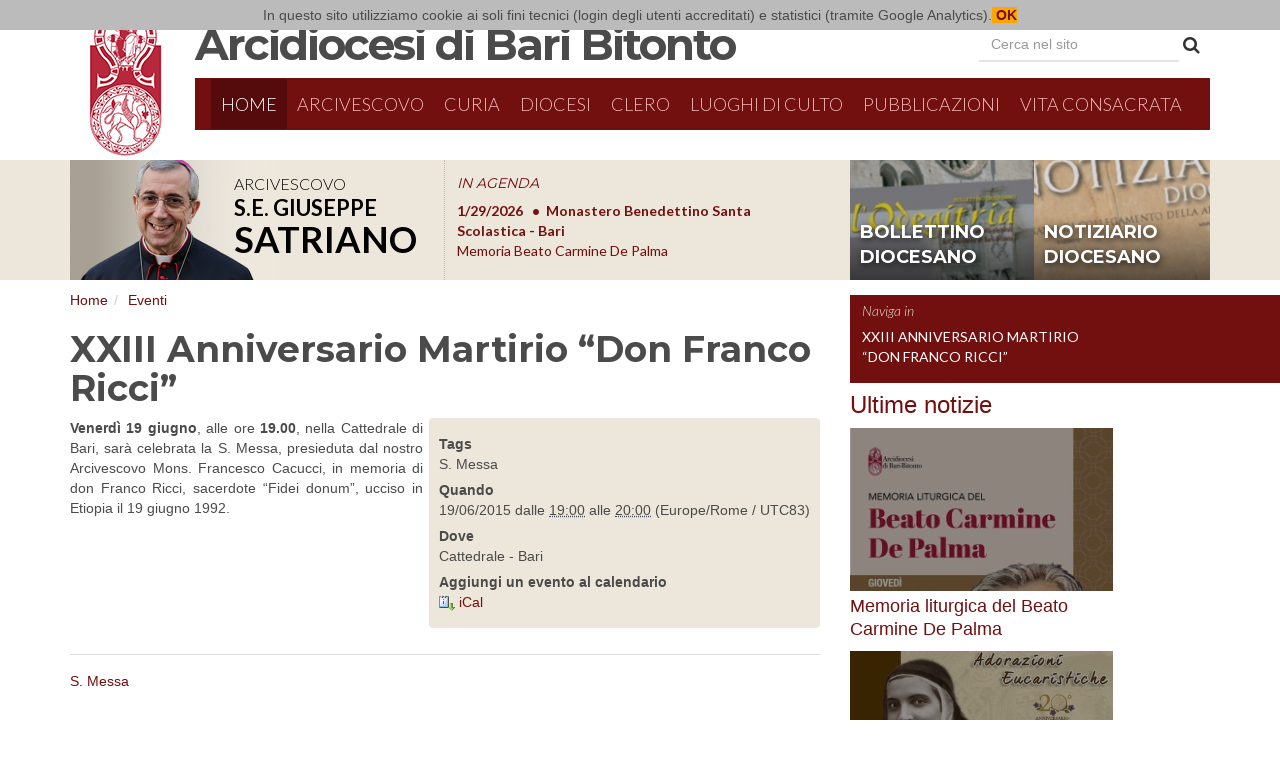

--- FILE ---
content_type: text/html;charset=utf-8
request_url: https://www.arcidiocesibaribitonto.it/events/xxiii-anniversario-martirio-201cdon-franco-ricci201d
body_size: 6071
content:
<!doctype html>
<html xmlns="http://www.w3.org/1999/xhtml" lang="it" xml:lang="it">
<head><meta http-equiv="Content-Type" content="text/html; charset=UTF-8" /><meta content="summary" name="twitter:card" /><meta content="XXIII Anniversario Martirio “Don Franco Ricci”" name="twitter:title" /><meta content="Arcidiocesi di Bari-Bitonto" property="og:site_name" /><meta content="XXIII Anniversario Martirio “Don Franco Ricci”" property="og:title" /><meta content="website" property="og:type" /><meta content="" name="twitter:description" /><meta content="https://www.arcidiocesibaribitonto.it/events/xxiii-anniversario-martirio-201cdon-franco-ricci201d" name="twitter:url" /><meta content="" property="og:description" /><meta content="https://www.arcidiocesibaribitonto.it/events/xxiii-anniversario-martirio-201cdon-franco-ricci201d" property="og:url" /><meta content="https://www.arcidiocesibaribitonto.it/@@site-logo/logo.jpg" name="twitter:image" /><meta content="https://www.arcidiocesibaribitonto.it/@@site-logo/logo.jpg" property="og:image" /><meta content="image/png" property="og:image:type" /><meta name="viewport" content="width=device-width, initial-scale=1.0" /><meta name="generator" content="Plone - http://plone.com" /><script type="text/javascript">PORTAL_URL = 'https://www.arcidiocesibaribitonto.it';</script><script type="text/javascript" src="https://www.arcidiocesibaribitonto.it/++plone++production/++unique++2022-09-05T11:01:21.231750/default.js" data-bundle="production"></script><script type="text/javascript" src="https://www.arcidiocesibaribitonto.it/++plone++static/++unique++2016-10-20%2013%3A09%3A08.105512/abbcontents-bundle-compiled.js" data-bundle="abbcontents-bundle"></script><script type="text/javascript" src="https://www.arcidiocesibaribitonto.it/++plone++static/++unique++2016-10-20%2016%3A57%3A37.267209/autocompletebundle-compiled.js" data-bundle="autocompletebundle"></script><script type="text/javascript" src="https://www.arcidiocesibaribitonto.it/++plone++static/++unique++2016-12-14%2011%3A00%3A51.619363/openlayers-compiled.min.js" data-bundle="openlayers"></script><script type="text/javascript" src="https://www.arcidiocesibaribitonto.it/++plone++static/++unique++2016-12-14%2011%3A00%3A51.835425/geo-compiled.min.js" data-bundle="geo"></script><link rel="canonical" href="https://www.arcidiocesibaribitonto.it/events/xxiii-anniversario-martirio-201cdon-franco-ricci201d" /><link rel="shortcut icon" type="image/x-icon" href="https://www.arcidiocesibaribitonto.it/favicon.ico" /><link rel="apple-touch-icon" href="https://www.arcidiocesibaribitonto.it/touch_icon.png" /><link rel="search" href="https://www.arcidiocesibaribitonto.it/@@search" title="Cerca nel sito" /><link rel="stylesheet" type="text/css" href="https://www.arcidiocesibaribitonto.it/++plone++production/++unique++2022-09-05T11:01:21.231750/default.css" data-bundle="production" /><link rel="stylesheet" type="text/css" href="https://www.arcidiocesibaribitonto.it/++plone++static/++unique++2016-10-20%2013%3A09%3A08.105512/abbcontents-bundle-compiled.css" data-bundle="abbcontents-bundle" /><link rel="stylesheet" type="text/css" href="https://www.arcidiocesibaribitonto.it/++plone++static/++unique++2016-10-20%2016%3A57%3A37.267209/autocompletebundle-compiled.css" data-bundle="autocompletebundle" /><link rel="stylesheet" type="text/css" href="https://www.arcidiocesibaribitonto.it/++plone++static/++unique++2016-12-14%2011%3A00%3A51.619363/openlayers-compiled.css" data-bundle="openlayers" /><link rel="stylesheet" type="text/css" href="https://www.arcidiocesibaribitonto.it/++plone++static/++unique++2016-12-14%2011%3A00%3A51.835425/geo-compiled.css" data-bundle="geo" />
    <meta charset="utf-8" />
    <meta http-equiv="X-UA-Compatible" content="IE=edge" />
    <meta name="viewport" content="width=device-width, initial-scale=1" />
    <link href="https://fonts.googleapis.com/css?family=Lato:400,400italic,700,700italic,300,300italic" rel="stylesheet" type="text/css" />
    <link href="https://fonts.googleapis.com/css?family=Montserrat:400,700" rel="stylesheet" type="text/css" />
    <link href="https://maxcdn.bootstrapcdn.com/font-awesome/4.6.3/css/font-awesome.min.css" rel="stylesheet" type="text/css" />
    <link href="/++theme++abb.diazotheme/++theme++abb.diazotheme/static/css/bootstrap.css" rel="stylesheet" />
    <link href="/++theme++abb.diazotheme/++theme++abb.diazotheme/static/css/topmenu.css" rel="stylesheet" />
    <link href="/++theme++abb.diazotheme/++theme++abb.diazotheme/static/css/easy-autocomplete.min.css" rel="stylesheet" />
    <script id="jsdef">
                var jsglobal = {'notizieurl':'/news/notizie/jsoncollection','editorialiurl':'/pubblicazioni/articoli-on-line/editoriali/editoriali/jsoncollection','agendaurl':'/events/agendasito/jsoncollection','videourl':'/pubblicazioni/video/tutti-i-video/jsoncollection', 'eventiurl':'/events/aggregator/jsoncollection', 'newshp':'/news/notizie/jsoncollection'} ;
    </script>
    <script>
    require = undefined;
    define = undefined;
    </script>
        <script>
      (function(i,s,o,g,r,a,m){i['GoogleAnalyticsObject']=r;i[r]=i[r]||function(){
      (i[r].q=i[r].q||[]).push(arguments)},i[r].l=1*new Date();a=s.createElement(o),
      m=s.getElementsByTagName(o)[0];a.async=1;a.src=g;m.parentNode.insertBefore(a,m)
      })(window,document,'script','https://www.google-analytics.com/analytics.js','ga');

      ga('create', 'UA-11819317-1', 'auto');
      ga('send', 'pageview');

    </script>
    <!-- HTML5 shim and Respond.js for IE8 support of HTML5 elements and media queries -->
    <!-- WARNING: Respond.js doesn't work if you view the page via file:// -->
    <!--[if lt IE 9]>
    <script src="https://oss.maxcdn.com/html5shiv/3.7.2/html5shiv.min.js"></script>
    <script src="https://oss.maxcdn.com/respond/1.4.2/respond.min.js"></script>
    <![endif]-->
    <title>XXIII Anniversario Martirio “Don Franco Ricci” — Arcidiocesi Bari-Bitonto</title>

</head>
<body class="template-event_view portaltype-event site-sito section-events subsection-xxiii-anniversario-martirio-201cdon-franco-ricci201d icons-off thumbs-off frontend viewpermission-view userrole-anonymous"><section id="portal-toolbar">
</section><div id="main-wrapper">
    
    <!--# include file="/++theme++abb.diazotheme/static/html/top.html" -->

    <header class="container main__header">
        <div class="row">
            <div class="col-md-1 col-sx">
                <img id="logo" src="/++theme++abb.diazotheme/++theme++abb.diazotheme/static/img/stemma-diocesano.png" class="img-responsive" />
            </div>
            <div class="col-md-11 col-dx">
                <h1 id="intestazione"><img id="logo-small" src="/++theme++abb.diazotheme/++theme++abb.diazotheme/static/img/stemma-diocesano.png" /><a href="/">Arcidiocesi di Bari Bitonto</a></h1>
                <div class="visible-md visible-lg" id="cercanelsito">
                    <form class="form-inline cercanelsito__form" role="search" action="/search">
                      <div class="form-group">
                        <input type="text" class="form-control cercanelsito__inputsearch" name="SearchableText" placeholder="Cerca nel sito" />
                      </div>
                      <button type="submit" class="btn btn-default cercanelsito__button"><i class="fa fa-search" aria-hidden="true"></i></button>
                    </form>
                </div><!--#cercanelsito-->
                <span id="cercanelsito-small" class="visible-sm"><a href="/search" class="fa fa-search" aria-hidden="true"></a></span>
                <nav id="menu" class="navbar navbar-default">
                    <div class="container-fluid">
                        <div class="navbar-header">
                            <button type="button" class="navbar-toggle collapsed" data-toggle="collapse" data-target="#menu-collapse" aria-expanded="false">
                                <span class="sr-only">Menu</span>
                                <span class="icon-bar"></span>
                                <span class="icon-bar"></span>
                                <span class="icon-bar"></span>
                            </button>
                            <a class="navbar-brand visible-xs" href="#">Naviga in...</a>
                        </div>
                        <div class="collapse navbar-collapse" id="menu-collapse">
                            <ul class="nav navbar-nav">
            
              <li id="portaltab-index_html" class="selected active">
                  <a href="https://www.arcidiocesibaribitonto.it" title="">Home</a>
              </li>
            
              <li id="portaltab-arcivescovo">
                  <a href="https://www.arcidiocesibaribitonto.it/arcivescovo" title="">Arcivescovo</a>
              </li>
            
              <li id="portaltab-curia">
                  <a href="https://www.arcidiocesibaribitonto.it/curia" title="">Curia</a><a href="#" id="curiamobile">Curia <i class="fa fa-sort-desc" aria-hidden="true"></i></a><div id="strutturelist"></div>
              </li>
            
              <li id="portaltab-diocesi">
                  <a href="https://www.arcidiocesibaribitonto.it/diocesi" title="">Diocesi</a>
              </li>
            
              <li id="portaltab-clero">
                  <a href="https://www.arcidiocesibaribitonto.it/clero" title="">Clero</a>
              </li>
            
              <li id="portaltab-luoghi-di-culto">
                  <a href="https://www.arcidiocesibaribitonto.it/luoghi-di-culto" title="">Luoghi di culto</a>
              </li>
            
              <li id="portaltab-pubblicazioni">
                  <a href="https://www.arcidiocesibaribitonto.it/pubblicazioni" title="">Pubblicazioni</a>
              </li>
            
              <li id="portaltab-vita-consacrata">
                  <a href="https://www.arcidiocesibaribitonto.it/vita-consacrata" title="">Vita Consacrata</a>
              </li>
            
        
                            <li id="portaltab-search" class="visible-xs"><a href="/search">Cerca nel sito</a></li>
                            </ul>
                        </div>

                    </div>

                </nav>
            </div>
        </div>
    </header>

    <!-- ========= SUBHEADER ============ -->
    <section id="subheader">
    <div class="container">
        <div class="row">
            <div class="col-xs-12 col-md-8">
                <section class="subheader__vescovo">
                    <div class="subheader__vescovo__img">
                        <a href="/arcivescovo"><img src="/++theme++abb.diazotheme/++theme++abb.diazotheme/static/img/vescovo-top.png" id="vescovo-top" /></a>
                        <div class="subheader__vescovo__scritta">
                            <h3>Arcivescovo</h3>
                            <h2>S.E. Giuseppe</h2>
                            <h1>Satriano</h1>
                        </div>

                    </div>
                    <div class="subheader__vescovo__agenda">
                        <h2><a href="/++theme++abb.diazotheme/agenda">IN AGENDA</a></h2>
                        <div class="subheader__vescovo__ticker swiper-container">
                        <script id="agendavescovo-template" type="text/x-handlebars-template">
                        {{#each this}}
                          <div class="swiper-slide">
                          <a href="{{absolute_url}}">
                            <span class="ticker__data">{{prettyDate start}}</span>
                            <span class="ticker__luogo">{{location}}</span><br/>
                            <span class="ticker__evento">{{Title}}</span>
                            </a>
                        </div>
                        {{/each}}
                        </script>
                        <div class="swiper-wrapper" id="placeholderagendavescovo">
                            
                        </div>
                        </div>
                    </div>
                </section>
                <span class="clearfix"></span>
            </div>
            <div class="col-xs-12 col-md-4">
                    <div class="subheader__banners">
                            <div class="bollettino"><a href="/pubblicazioni/bollettino-diocesano">bollettino diocesano</a></div>
                            <div class="notiziario"><a href="/pubblicazioni/notiziario-diocesano">notiziario diocesano</a></div>
                        </div>
            </div>

        </div>
    </div>

</section>

<main class="container">
    <div id="main-content" class="row">
    <div class="col-md-8" id="portal-column-content">
    <nav id="portal-breadcrumbs">
        <ol class="breadcrumb">
      <li id="breadcrumbs-home">
        <a href="https://www.arcidiocesibaribitonto.it">Home</a>
      </li>
      <li id="breadcrumbs-1">
        
          <a href="https://www.arcidiocesibaribitonto.it/events">Eventi</a>
          
        
      </li>
      <li id="breadcrumbs-2">
        
          
          <span id="breadcrumbs-current">XXIII Anniversario Martirio “Don Franco Ricci”</span>
        
      </li>
    </ol>
    </nav>
    

      

      <div>


        

        <article id="content">

          

          <header>
            <div id="viewlet-above-content-title"><span id="social-tags-body" style="display: none" itemscope="" itemtype="http://schema.org/WebPage">
  <span itemprop="name">XXIII Anniversario Martirio “Don Franco Ricci”</span>
  <span itemprop="description"></span>
  <span itemprop="url">https://www.arcidiocesibaribitonto.it/events/xxiii-anniversario-martirio-201cdon-franco-ricci201d</span>
  <span itemprop="image">https://www.arcidiocesibaribitonto.it/@@site-logo/logo.jpg</span>
</span>
</div>
            
                <h1 class="documentFirstHeading">XXIII Anniversario Martirio “Don Franco Ricci”</h1>
            
            <div id="viewlet-below-content-title"></div>

            
                
            
          </header>

          <section id="viewlet-above-content-body"></section>
          <section id="content-core">
            



  <div class="event clearfix" itemscope="" itemtype="http://data-vocabulary.org/Event">

    <ul class="hiddenStructure hidden">
      <li><a itemprop="url" class="url" href="https://www.arcidiocesibaribitonto.it/events/xxiii-anniversario-martirio-201cdon-franco-ricci201d">https://www.arcidiocesibaribitonto.it/events/xxiii-anniversario-martirio-201cdon-franco-ricci201d</a></li>
      <li itemprop="summary" class="summary">XXIII Anniversario Martirio “Don Franco Ricci”</li>
      <li itemprop="startDate" class="dtstart">2015-06-19T19:00:00+00:50</li>
      <li itemprop="endDate" class="dtend">2015-06-19T20:00:00+00:50</li>
      <li itemprop="description" class="description"></li>
    </ul>

    




  <ul class="event summary details" summary="Dettagli dell'evento.">

    

    
    
      <li class="event-category">
        <strong>Tags</strong>
        <span itemprop="eventType">S. Messa</span>
      </li>
    
    

    
      <li class="event-date">
        <strong>Quando</strong>
        <span>
          


  

  
    
    
    <span class="datedisplay">19/06/2015</span> dalle <abbr class="dtstart" title="2015-06-19T19:00:00+00:50">19:00</abbr> alle <abbr class="dtend" title="2015-06-19T20:00:00+00:50">20:00</abbr>
  




          <span class="timezone">
            (Europe/Rome / UTC83)
          </span>
        </span>
      </li>
    

    
    
    

    
    
      <li class="event-location">
        <strong>Dove</strong>
        <span itemprop="location">Cattedrale - Bari</span>
      </li>
    
    

    
    

    

    
    

    
    
    

    
      <li class="event-calendar">
        <strong>Aggiungi un evento al calendario</strong>
        
          <a href="https://www.arcidiocesibaribitonto.it/events/xxiii-anniversario-martirio-201cdon-franco-ricci201d/ics_view" title="Scarica questo evento in formato iCal">
            <img src="https://www.arcidiocesibaribitonto.it/++resource++plone.app.event/icon_export_ical.png" alt="" />
            <span>iCal</span></a>
        
      </li>
    

  </ul>







    <div id="parent-fieldname-text">
      <p style="text-align: justify; "><b>Venerdì 19 giugno</b>, alle ore <b>19.00</b>, nella Cattedrale di Bari, sarà celebrata la S. Messa, presieduta dal nostro Arcivescovo Mons. Francesco Cacucci, in memoria di don Franco Ricci, sacerdote “Fidei donum”, ucciso in Etiopia il 19 giugno 1992.</p>
    </div>

  </div>




          </section>
          <section id="viewlet-below-content-body">



    <div class="visualClear"><!-- --></div>

    <div class="documentActions">
        

        

    </div>

</section>

          
        </article>

        

<!--                 <metal:sub define-slot="sub" tal:content="nothing">
                   This slot is here for backwards compatibility only.
                   Don't use it in your custom templates.
                </metal:sub> -->
      </div>

      
      <footer>
        <div id="viewlet-below-content"><nav id="category" class="documentByLine" role="navigation">
  <span id="categories-filed-under">archiviato sotto:</span>
  <ul aria-labelledby="categories-filed-under">
    <li>
      <a href="https://www.arcidiocesibaribitonto.it/@@search?Subject%3Alist=S.%20Messa" class="link-category" rel="tag">S. Messa</a>
    </li>
  </ul>
</nav>




</div>
      </footer>
    </div><!--/portal-column-content-->
    <!--/portal-column-one-->
    <div class="col-md-3 main-content__column-two" id="portal-column-two">
    
      
        
<div class="portletWrapper" id="portletwrapper-706c6f6e652e7269676874636f6c756d6e0a636f6e746578740a2f7369746f0a6e61766967612d696e" data-portlethash="706c6f6e652e7269676874636f6c756d6e0a636f6e746578740a2f7369746f0a6e61766967612d696e">
<section class="portlet portletNavigationTree" role="navigation">

    <header>Naviga in</header>

    <nav class="portletContent lastItem">
        <ul class="navTree navTreeLevel0">
            
            



<li class="navTreeItem visualNoMarker navTreeCurrentNode section-xxiii-anniversario-martirio-201cdon-franco">

    

        <a href="https://www.arcidiocesibaribitonto.it/events/xxiii-anniversario-martirio-201cdon-franco-ricci201d" title="" class="state-published navTreeCurrentItem navTreeCurrentNode contenttype-event">
            
            XXIII Anniversario Martirio “Don Franco Ricci”
        </a>

        

    
</li>




        </ul>
    </nav>
</section>

</div>

<div class="portletWrapper" id="portletwrapper-706c6f6e652e7269676874636f6c756d6e0a636f6e746578740a2f7369746f0a6e657773" data-portlethash="706c6f6e652e7269676874636f6c756d6e0a636f6e746578740a2f7369746f0a6e657773">
<section class="portlet portletNews" role="section">

  <header class="portletHeader">
        <a href="https://www.arcidiocesibaribitonto.it/news" class="tile">Ultime notizie</a>
  </header>
  <section class="portletContent">
    <ul class="list-unstyled">
      
      <li class="portletItem odd">
        <time class="portletItemDetails hidden">27/01/2026</time>

        <a href="https://www.arcidiocesibaribitonto.it/news/memoria-liturgica-del-beato-carmine-de-palma" class="tile" title="">
            <figure class="tile__figure">
            <img class="image-icon" style="max-width:100%" href="https://www.arcidiocesibaribitonto.it/news/memoria-liturgica-del-beato-carmine-de-palma" src="https://www.arcidiocesibaribitonto.it/news/memoria-liturgica-del-beato-carmine-de-palma/@@images/image/preview" />
            
            </figure>                                 
           <span class="tile__title">Memoria liturgica del Beato Carmine De Palma</span>
        </a>
      </li>
      
      <li class="portletItem even">
        <time class="portletItemDetails hidden">26/01/2026</time>

        <a href="https://www.arcidiocesibaribitonto.it/news/adorazioni-eucaristiche-con-la-beata-elia-2" class="tile" title="">
            <figure class="tile__figure">
            <img class="image-icon" style="max-width:100%" href="https://www.arcidiocesibaribitonto.it/news/adorazioni-eucaristiche-con-la-beata-elia-2" src="https://www.arcidiocesibaribitonto.it/news/adorazioni-eucaristiche-con-la-beata-elia-2/@@images/image/preview" />
            
            </figure>                                 
           <span class="tile__title">Adorazioni Eucaristiche con la Beata Elia</span>
        </a>
      </li>
      
      <li class="portletItem odd">
        <time class="portletItemDetails hidden">26/01/2026</time>

        <a href="https://www.arcidiocesibaribitonto.it/news/i-mercoledi-di-san-ferdinando-2026" class="tile" title="La Carità fondamento di Fraternità">
            <figure class="tile__figure">
            <img class="image-icon" style="max-width:100%" href="https://www.arcidiocesibaribitonto.it/news/i-mercoledi-di-san-ferdinando-2026" src="https://www.arcidiocesibaribitonto.it/news/i-mercoledi-di-san-ferdinando-2026/@@images/image/preview" />
            
            </figure>                                 
           <span class="tile__title">I Mercoledì di San Ferdinando 2026</span>
        </a>
      </li>
      
      <li class="portletItem even">
        <time class="portletItemDetails hidden">26/01/2026</time>

        <a href="https://www.arcidiocesibaribitonto.it/news/oikos" class="tile" title="Incontri di spiritualità coniugale e familiare con Amoris Laetitia">
            <figure class="tile__figure">
            <img class="image-icon" style="max-width:100%" href="https://www.arcidiocesibaribitonto.it/news/oikos" src="https://www.arcidiocesibaribitonto.it/news/oikos/@@images/image/preview" />
            
            </figure>                                 
           <span class="tile__title">Oikos</span>
        </a>
      </li>
      
      <li class="portletItem odd">
        <time class="portletItemDetails hidden">26/01/2026</time>

        <a href="https://www.arcidiocesibaribitonto.it/news/giornata-mondiale-del-malato-2026" class="tile" title="Dal 6 al 15 febbraio 2026">
            <figure class="tile__figure">
            <img class="image-icon" style="max-width:100%" href="https://www.arcidiocesibaribitonto.it/news/giornata-mondiale-del-malato-2026" src="https://www.arcidiocesibaribitonto.it/news/giornata-mondiale-del-malato-2026/@@images/image/preview" />
            
            </figure>                                 
           <span class="tile__title">Giornata Mondiale del Malato 2026</span>
        </a>
      </li>
      
    </ul>
  </section>
  <footer class="portletFooter">
        <a href="https://www.arcidiocesibaribitonto.it/news">Altre notizie…</a>
  </footer>
  
</section>
</div>

<div class="portletWrapper" id="portletwrapper-706c6f6e652e7269676874636f6c756d6e0a636f6e746578740a2f7369746f0a6576656e7473" data-portlethash="706c6f6e652e7269676874636f6c756d6e0a636f6e746578740a2f7369746f0a6576656e7473">
<section class="portlet portletEvents">

  <header class="portletHeader">
    <a href="https://www.arcidiocesibaribitonto.it/events?mode=future" class="tile">Prossimi eventi</a>
  </header>
  <section class="portletContent">
    <ul>
      
      <li class="portletItem even">
        <a href="https://www.arcidiocesibaribitonto.it/events/consiglio-permanente-della-cei-14" class="tile" title="">
            
          Consiglio Permanente della CEI
        </a>
        <span class="portletItemDetails">
          


  26/01/2026
  



<br />
          <span class="timezone">
            (Europe/Rome)
          </span>
          <span class="location"> —
            Roma
          </span>
        </span>
      </li>
      
      <li class="portletItem odd">
        <a href="https://www.arcidiocesibaribitonto.it/events/memoria-beato-carmine-de-palma-1" class="tile" title="">
            
          Memoria Beato Carmine De Palma
        </a>
        <span class="portletItemDetails">
          


  29/01/2026
  
    <abbr class="dtstart" title="2026-01-29T18:30:00+01:00">
      <span class="explain">18:30</span>
    </abbr>
  



<br />
          <span class="timezone">
            (Europe/Rome)
          </span>
          <span class="location"> —
            Monastero Benedettino Santa Scolastica - Bari
          </span>
        </span>
      </li>
      
      <li class="portletItem even">
        <a href="https://www.arcidiocesibaribitonto.it/events/incontro-vicari-zonali-1" class="tile" title="">
            
          Incontro Vicari Zonali
        </a>
        <span class="portletItemDetails">
          


  30/01/2026
  
    <abbr class="dtstart" title="2026-01-30T10:00:00+01:00">
      <span class="explain">10:00</span>
    </abbr>
  



<br />
          <span class="timezone">
            (Europe/Rome)
          </span>
          <span class="location"> —
            Curia Arcivescovile - Bari
          </span>
        </span>
      </li>
      
      <li class="portletItem odd">
        <a href="https://www.arcidiocesibaribitonto.it/events/cenacolo-uac-42" class="tile" title="">
            
          Cenacolo UAC
        </a>
        <span class="portletItemDetails">
          


  30/01/2026
  
    <abbr class="dtstart" title="2026-01-30T10:30:00+01:00">
      <span class="explain">10:30</span>
    </abbr>
  



<br />
          <span class="timezone">
            (Europe/Rome)
          </span>
          <span class="location"> —
            Parrocchia Santa Maria Assunta - Grumo Appula
          </span>
        </span>
      </li>
      
      <li class="portletItem even">
        <a href="https://www.arcidiocesibaribitonto.it/events/festa-s-giovanni-bosco" class="tile" title="">
            
          Festa S. Giovanni Bosco
        </a>
        <span class="portletItemDetails">
          


  31/01/2026
  
    <abbr class="dtstart" title="2026-01-31T18:30:00+01:00">
      <span class="explain">18:30</span>
    </abbr>
  



<br />
          <span class="timezone">
            (Europe/Rome)
          </span>
          <span class="location"> —
            Parrocchia SS. Redentore . Bari
          </span>
        </span>
      </li>
      
    </ul>
  </section>
  <footer class="portletFooter">
    <a class="tile previous-events" href="https://www.arcidiocesibaribitonto.it/events?mode=past">Eventi precedenti…</a>
    <br />
    <a class="tile upcoming-events" href="https://www.arcidiocesibaribitonto.it/events?mode=future">Prossimi eventi…</a>
  </footer>
</section>

</div>


      
    </div><!--/portal-column-two-->
    </div>
</main>
<footer>
    <div class="container">
        <div class="row">
        <div class="col-sm-10">
        <p>Arcidiocesi di Bari-Bitonto C.F. 93026440722 | <a href="/contatti">Contatti</a></p>
        </div>
        <div class="col-sm-2">
            <p class="text-right"><a href="/login">Login</a></p>
        </div>
        </div>
    </div>
</footer>
</div><script>
    require = undefined;
    define = undefined;
    </script><script src="https://cdnjs.cloudflare.com/ajax/libs/handlebars.js/4.0.5/handlebars.min.js"></script><script src="/++theme++abb.diazotheme/static/vendor/swiper.jquery.min.js"></script><script src="/++theme++abb.diazotheme/static/vendor/jQuery.succinct.min.js"></script><script src="/++theme++abb.diazotheme/static/vendor/jquery.easy-autocomplete.min.js"></script><script src="/++theme++abb.diazotheme/static/vendor/cookielaw.js"></script><script src="/++theme++abb.diazotheme/static/js/bootstrap.js"></script></body>
</html>